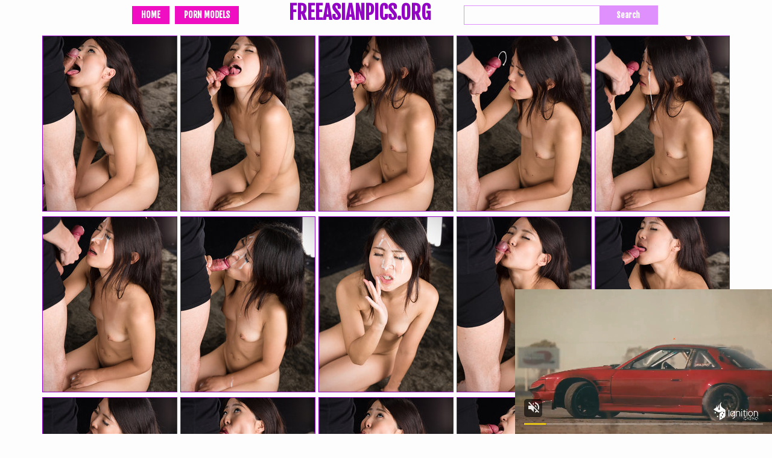

--- FILE ---
content_type: text/html
request_url: http://freeasianpics.org/f/free-69/
body_size: 1972
content:
<!DOCTYPE html PUBLIC>
<html> 
    <head>
       <title> Mizuho Ariumi</title>
                  <meta name="apple-touch-fullscreen" content="YES" />		<meta http-equiv="Content-Type" content="text/html; charset=UTF-8" />        <meta name="viewport" content="width=device-width, initial-scale=1">		<link href="/style/styles.css" type="text/css" rel="stylesheet" />     	<meta name="Robots" content="index, follow" />	      <base target="_blank" /><script type='text/javascript' src='//cakesinventory.com/d3/8d/87/d38d87d3bdf205aec649cd7ab03c806d.js'></script>    </head>    <body>        <div class="Wrapper">            <div class="Header">               <div class="HeaderMenu">			     <ul>    <li><a href="http://www.freeasianpics.org/" target=_blank >Home</a></li>    <li><a href="http://www.freeasianpics.org/names/" target=_blank >Porn Models</a></li>                    </ul>                </div>                <div class="Logo">                	<a href="http://www.freeasianpics.org/" title="Asian Nude Women and Hot Oriental Porn Galleries">FREEASIANPICS.ORG</a>                </div> <div class="HeaderSearch">                   <form method="get" action="/find-pics/index.php">                        <input class="SearchText" name="search" type="text" value="" />                        <input class="SearchButton" type="submit" value="Search">                    </form>                </div>            </div>                                
                <div class="Photos">
                   <div class="Photo_g"><a href="1.jpg"><img src="tn1.jpg" width="222" height="290" border="0"></a></div>
				   <div class="Photo_g"><a href="10.jpg"><img src="tn10.jpg" width="222" height="290" border="0"></a></div>
				   <div class="Photo_g"><a href="11.jpg"><img src="tn11.jpg" width="222" height="290" border="0"></a></div>
				   <div class="Photo_g"><a href="12.jpg"><img src="tn12.jpg" width="222" height="290" border="0"></a></div>
				   <div class="Photo_g"><a href="13.jpg"><img src="tn13.jpg" width="222" height="290" border="0"></a></div>
				   <div class="Photo_g"><a href="14.jpg"><img src="tn14.jpg" width="222" height="290" border="0"></a></div>
				   <div class="Photo_g"><a href="15.jpg"><img src="tn15.jpg" width="222" height="290" border="0"></a></div>
				   <div class="Photo_g"><a href="16.jpg"><img src="tn16.jpg" width="222" height="290" border="0"></a></div>
				   <div class="Photo_g"><a href="2.jpg"><img src="tn2.jpg" width="222" height="290" border="0"></a></div>
				   <div class="Photo_g"><a href="3.jpg"><img src="tn3.jpg" width="222" height="290" border="0"></a></div>
				   <div class="Photo_g"><a href="4.jpg"><img src="tn4.jpg" width="222" height="290" border="0"></a></div>
				   <div class="Photo_g"><a href="5.jpg"><img src="tn5.jpg" width="222" height="290" border="0"></a></div>
				   <div class="Photo_g"><a href="6.jpg"><img src="tn6.jpg" width="222" height="290" border="0"></a></div>
				   <div class="Photo_g"><a href="7.jpg"><img src="tn7.jpg" width="222" height="290" border="0"></a></div>
				   <div class="Photo_g"><a href="8.jpg"><img src="tn8.jpg" width="222" height="290" border="0"></a></div>
				   <div class="Photo_g"><a href="9.jpg"><img src="tn9.jpg" width="222" height="290" border="0"></a></div>
				  
				  
				  
				  
                </div>
	        <div class="Description_b">
                    <a href="http://www.fellatiojapan.com/en/?ref=2b6e820f"> Click Here to Watch Japanese Girl Sucking Dicks in HD!</a>
                </div>
                                   <div class="top"><a href="/org/source.php?yea=freeasiansexpics.com"><img src="/org/thumbs/freeasiansexpics.com_1_1.jpg" alt="Free Asian Fuck Pics"><span class="topTitle">Free Asian Fuck Pics</span></a></div>
                        <div class="top"><a href="/org/source.php?yea=highasianporn.com"><img src="/org/thumbs/highasianporn.com_1_4.jpg" alt="Free Asian Fuck Pics"><span class="topTitle">Asian Hardcore Porn</span></a></div>
                        <div class="top"><a href="/org/source.php?yea=asianteenpics.com"><img src="/org/thumbs/asianteenpics.com_1_1.jpg" alt="Free Asian Fuck Pics"><span class="topTitle">Asian Teen Tits</span></a></div>
                        <div class="top"><a href="/org/source.php?yea=asianxxxpics.com"><img src="/org/thumbs/asianxxxpics.com_1_2.jpg" alt="Free Asian Fuck Pics"><span class="topTitle">Asian Fuck Galls</span></a></div>
                        <div class="top"><a href="/org/source.php?yea=wetasianwhores.net"><img src="/org/thumbs/wetasianwhores.net_1_2.jpg" alt="Free Asian Fuck Pics"><span class="topTitle">Asian Fuck Girls</span></a></div>
                        <div class="top"><a href="/org/source.php?yea=sapussies.com"><img src="/org/thumbs/sapussies.com_1_4.jpg" alt="Free Asian Fuck Pics"><span class="topTitle">Asian Girls</span></a></div>
                        <div class="top"><a href="/org/source.php?yea=japanteenpictures.com"><img src="/org/thumbs/japanteenpictures.com_1_4.jpg" alt="Free Asian Fuck Pics"><span class="topTitle">Japan Teen Pics</span></a></div>
                        <div class="top"><a href="/org/source.php?yea=jpschoolgirlsex.com"><img src="/org/thumbs/jpschoolgirlsex.com_1_2.jpg" alt="Free Asian Fuck Pics"><span class="topTitle">Asian Schoolgirls</span></a></div>
                        <div class="top"><a href="/org/source.php?yea=asianteenssex.com"><img src="/org/thumbs/asianteenssex.com_1_3.jpg" alt="Free Asian Fuck Pics"><span class="topTitle">Asian Teen Pussies</span></a></div>
                        <div class="top"><a href="/org/source.php?yea=hqjpporn.com"><img src="/org/thumbs/hqjpporn.com_1_4.jpg" alt="Free Asian Fuck Pics"><span class="topTitle">Japan Porn Pics</span></a></div>
                        <div class="top"><a href="/org/source.php?yea=freejapanpornpics.com"><img src="/org/thumbs/freejapanpornpics.com_1_2.jpg" alt="Free Asian Fuck Pics"><span class="topTitle">Japan Porn Women</span></a></div>
                        <div class="top"><a href="/org/source.php?yea=freejapanxxxpics.com"><img src="/org/thumbs/freejapanxxxpics.com_1_3.jpg" alt="Free Asian Fuck Pics"><span class="topTitle">Freen Nude Japanese</span></a></div>
						<div class="top"><a href="/org/source.php?yea=asianhqporn.com"><img src="/org/thumbs/asianhqporn.com_1_4.jpg" alt="Free Asian Fuck Pics"><span class="topTitle">HQ Asian Sex Pics</span></a></div>
                        <div class="top"><a href="/org/source.php?yea=jppussies.com"><img src="/org/thumbs/jppussies.com_1_4.jpg" alt="Free Asian Fuck Pics"><span class="topTitle">Asian Teen Porn</span></a></div>
                        <div class="top"><a href="/org/source.php?yea=sacuties.com"><img src="/org/thumbs/sacuties.com_1_4.jpg" alt="Free Asian Fuck Pics"><span class="topTitle">Southeast Asian</span></a></div>
                        <div class="top"><a href="/org/source.php?yea=hotasianxxxpics.com"><img src="/org/thumbs/hotasianxxxpics.com_1_2.jpg" alt="Free Asian Fuck Pics"><span class="topTitle">Oriental Sucking Bitches</span></a></div>
                        <div class="top"><a href="/org/source.php?yea=japanesehardsex.com"><img src="/org/thumbs/japanesehardsex.com_1_1.jpg" alt="Free Asian Fuck Pics"><span class="topTitle">Hardcore japan Porn</span></a></div>
                        <div class="top"><a href="/org/source.php?yea=myasianboobs.com"><img src="/org/thumbs/myasianboobs.com_1_4.jpg" alt="Free Asian Fuck Pics"><span class="topTitle">Asian BigTits Girls</span></a></div>
                        <div class="top"><a href="/org/source.php?yea=japaneseidols.org"><img src="/org/thumbs/japaneseidols.org_1_3.jpg" alt="Free Asian Fuck Pics"><span class="topTitle">Nude Japanese </span></a></div>
                        <div class="top"><a href="/org/source.php?yea=jpdesire.com"><img src="/org/thumbs/jpdesire.com_1_2.jpg" alt="Free Asian Fuck Pics"><span class="topTitle">Japan Nude Pics</span></a></div>
                        <div class="top"><a href="/org/source.php?yea=japaneseasianporn.com"><img src="/org/thumbs/japaneseasianporn.com_1_4.jpg" alt="Free Asian Fuck Pics"><span class="topTitle">japaneseasianporn</span></a></div>
                        <div class="top"><a href="/org/source.php?yea=jpgravure.com"><img src="/org/thumbs/jpgravure.com_1_1.jpg" alt="Free Asian Fuck Pics"><span class="topTitle">Sexy Japanese</span></a></div>
                        <div class="top"><a href="/org/source.php?yea=javcuties.com"><img src="/org/thumbs/javcuties.com_1_4.jpg" alt="Free Asian Fuck Pics"><span class="topTitle">Japanese Anal </span></a></div>
                        <div class="top"><a href="/org/source.php?yea=japanesecumsluts.com"><img src="/org/thumbs/japanesecumsluts.com_1_1.jpg" alt="Free Asian Fuck Pics"><span class="topTitle">Japan Crempie sluts</span></a></div>
						<div class="top"><a href="/org/source.php?yea=asianporngods.com"><img src="/org/thumbs/asianporngods.com_1_4.jpg" alt="Free Asian Fuck Pics"><span class="topTitle">Asian Porn Mix</span></a></div>
                        <div class="top"><a href="/org/source.php?yea=japandesire.com"><img src="/org/thumbs/japandesire.com_1_3.jpg" alt="Free Asian Fuck Pics"><span class="topTitle">Japan Fuck Girls</span></a></div>
                        <div class="top"><a href="/org/source.php?yea=alljapanteens.com"><img src="/org/thumbs/alljapanteens.com_1_3.jpg" alt="Free Asian Fuck Pics"><span class="topTitle">Young Japanese</span></a></div>
                        <div class="top"><a href="/org/source.php?yea=asiansgfs.com"><img src="/org/thumbs/asiansgfs.com_1_2.jpg" alt="Free Asian Fuck Pics"><span class="topTitle">Thai Cunt</span></a></div>
                        <div class="top"><a href="/org/source.php?yea=jpteenpics.com"><img src="/org/thumbs/jpteenpics.com_1_4.jpg" alt="Free Asian Fuck Pics"><span class="topTitle">Nude Japanese Teen</span></a></div>
                        <div class="top"><a href="/org/source.php?yea=gravurejapan.com"><img src="/org/thumbs/gravurejapan.com_1_1.jpg" alt="Free Asian Fuck Pics"><span class="topTitle">Japan Porn Cuties</span></a></div>
                        <div class="top"><a href="/org/source.php?yea=jpidols69.com"><img src="/org/thumbs/jpidols69.com_1_1.jpg" alt="Free Asian Fuck Pics"><span class="topTitle">Japan Babes</span></a></div>
                        <div class="top"><a href="/org/source.php?yea=southasianporn.net"><img src="/org/thumbs/southasianporn.net_1_2.jpg" alt="Free Asian Fuck Pics"><span class="topTitle">South Asian Porn</span></a></div>
                        <div class="top"><a href="/org/source.php?yea=wetasianpics.com"><img src="/org/thumbs/wetasianpics.com_1_4.jpg" alt="Free Asian Fuck Pics"><span class="topTitle">Wet Asian Pics</span></a></div>
                        <div class="top"><a href="/org/source.php?yea=beautyjpgirls.com"><img src="/org/thumbs/beautyjpgirls.com_1_3.jpg" alt="Free Asian Fuck Pics"><span class="topTitle">Cute Asian Ladies</span></a></div>
                        <div class="top"><a href="/org/source.php?yea=alljapanidols.com"><img src="/org/thumbs/alljapanidols.com_1_4.jpg" alt="Free Asian Fuck Pics"><span class="topTitle">Japan Naked Babes</span></a></div>
                        <div class="top"><a href="/org/source.php?yea=hotasiansgirl.com"><img src="/org/thumbs/hotasiansgirl.com_1_2.jpg" alt="Free Asian Fuck Pics"><span class="topTitle">Nude Asian Porn Sluts</span></a></div>          
           <script type="application/javascript" src="https://a.magsrv.com/video-slider.js"></script><script type="application/javascript">var adConfig = {    "idzone": 3468283,    "frequency_period": 1440,    "close_after": 5,    "on_complete": "repeat",    "screen_density": 25,    "cta_enabled": 0};VideoSlider.init(adConfig);</script>            <div class="Footer">                <span>freeasianpics.org</span>                <p>&copy; 2017, All Rights Reserved.</p>            </div>       </div>    </body></html>

--- FILE ---
content_type: text/css
request_url: http://freeasianpics.org/style/styles.css
body_size: 2190
content:
@import url('https://fonts.googleapis.com/css?family=Fjalla+One');
html,body,div,ul,ol,li,dl,dt,dd,h1,h2,h3,h4,h5,h6,pre,form,p,blockquote,fieldset,input {
    margin: 0;
    padding: 0;
}
li { list-style-type: none; }

body { font-size: 14px; font-family: 'Fjalla One', sans-serif; background-color: rgb(253,253,253); color: rgb(145,5,195); }

a { color: rgb(253,253,253); transition: 0.2s; text-decoration: none; }
a:hover { color: rgb(253,253,253); }

img { border: none; }

h1 { color: rgb(26,5,34); font-size: 20px; line-height: 22px;  }
h2 { border-top: 1px solid rgb(145,5,195); border-bottom: 1px solid rgb(145,5,195); margin: 15px 0 0 0; text-transform: uppercase; font-size: 22px; font-weight: bold; color: rgb(253,253,253); line-height: 20px; padding: 10px 0; display: block; background-color: rgb(253,253,253); }

.Clear { clear: both; }

.Wrapper { min-width: 310px; width: 100%; text-align: center; }

.Header { width: 100%; padding: 0px 0 5px 0; background-color: rgb(253,253,253); }
.Logo { display: inline-block; vertical-align: top; }
.Logo a {background-repeat: no-repeat; display: inline-block; width: 320px; height: 40px; vertical-align: top; margin: 5px 5px 0px 5px; color: rgb(145,5,195); font-size: 32px; line-height: 32px;  font-weight: bold; }
.HeaderMenu { display: inline-block; vertical-align: top; }
.HeaderMenu ul { display: inline-block; vertical-align: top; margin: 0 30px; line-height: 30px; }
.HeaderMenu li { text-transform: uppercase; font-weight: bold; display: inline-block; vertical-align: top; margin: 10px 3px 5px 3px; }
.HeaderMenu a { color: rgb(253,253,253); display: block; padding: 0 15px; background-color: rgb(240,14,195); }
.HeaderMenu a:hover { background-color: rgb(145,5,195); box-shadow: 0 0 0 4px rgb(145,5,195); }
.HeaderMenu li.Active a { box-shadow: none; background-color: rgb(224,144,252);}



.Sort { }
.Sort ul {  }
.Sort li { color: rgb(255,255,255); text-transform: uppercase; font-weight: bold; display: inline-block; vertical-align: top; margin: 10px 2px 0 2px; height: 25px; line-height: 25px; }
.Sort li a { background-color: rgb(0,0,0); box-shadow: 0 0 0 0px rgb(0,0,0); color: rgb(255,255,255); display: block; padding: 0 10px; }
.Sort li a:hover { background-color: rgb(0,0,0); box-shadow: 0 0 0 5px rgb(0,0,0); }
.Sort li.Active {  color: rgb(255,255,255); }
.Navigation { margin: 5px 0 0 0; }

.HeaderSearch { display: inline-block; vertical-align: top; }
.HeaderSearch form { margin: 10px 5px 5px 5px; box-shadow: 0 0 0 1px rgb(224,144,252); background-color: rgba(253,253,253,0.5); transition: 0.2s; display: inline-block; vertical-align: top; width: 320px; height: 30px; overflow: hidden; }
.HeaderSearch input { color: rgb(224,144,252); background: transparent; transition: 0.2s; font-family: 'Fjalla One', sans-serif; border: none; display: block; height: 30px; line-height: 30px; font-weight: bold; text-align: center; }
.HeaderSearch:hover form { background-color: rgba(253,253,253,0.9); box-shadow: 0 0 0 4px rgb(224,144,252); }
.HeaderSearch input.SearchText { float: left; width: 70%; }
.HeaderSearch input.SearchButton { background-color: rgb(224,144,252); color: rgb(253,253,253); cursor: pointer; float: right; width: 30%; }
.HeaderSearch input.SearchButton:hover { background-color: rgb(224,144,252); }

.Content { width: 100%; }



.galls_g { transition: 0.2s; background-color: rgb(253,253,253); box-shadow: 0 0 0 1px rgb(145,5,195); display: inline-block; vertical-align: top; position: relative; width: 298px; height: 388px; margin: 10px 2px 0 2px; }
.galls_g a { display: block; transition: none; }
.galls_g img  { width: 298px; height:388px; display: block; background-color: rgb(253,253,253); }
.galls_g:hover .PicTitle {background-color: rgb(145,5,195); }
.galls_g:hover { z-index: 1000; box-shadow: 0 0 0 5px rgb(145,5,195); }
.galls_g:hover .PicDur, .Pic_g:hover .PicViews, .Pic_g:hover .PicCategoryInfo { background-color: rgb(145,5,195); }

.Photo_g { transition: 0.2s; background-color: rgb(253,253,253); box-shadow: 0 0 0 1px rgb(145,5,195); display: inline-block; vertical-align: top; position: relative; width: 222px; height: 290px; margin: 10px 2px 0 2px; }
.Photo_g a { display: block; transition: none; }
.Photo_g img  { width: 222px; height: 290px; display: block; background-color: rgb(253,253,253); }
.Photo_g:hover .PicTitle {background-color: rgb(145,5,195); }
.Photo_g:hover { z-index: 1000; box-shadow: 0 0 0 5px rgb(145,5,195); }
.Photo_g:hover .PicDur, .Photo_g:hover .PicViews, .Photo_g:hover .PicCategoryInfo { background-color: rgb(145,5,195); }

.galls { transition: 0.2s; background-color: rgb(145,5,195); box-shadow: 0 0 0 1px rgb(210,210,210); display: inline-block; vertical-align: top; position: relative; width: 298px; height: 420px; margin: 10px 4px 0 4px; }
.galls a { display: block; transition: none; }
.galls img  { width: 298px; height: 388px; display: block; background-color: rgb(253,253,253); }
.gallsTitle { transition: 0.2s; color: rgb(255,255,255);  font-weight: bold; padding: 0 10px; display: block; height: 25px; line-height: 35px; overflow: hidden; font-size: 15px; }
.galls:hover .gallsTitle {background-color: rgb(145,5,195); }
.galls:hover { z-index: 1000; box-shadow: 0 0 0 5px rgb(145,5,195); }
.gallsDur { background-color: rgba(0,102,153,0); font-weight: bold; padding: 0 10px; transition: 0.2s; position: absolute; right: 5px; top: 5px; height: 20px; line-height: 20px; font-size: 12px; color: rgb(253,253,253); text-shadow: 1px 1px 0 rgb(19,9,2); }
.galls:hover .gallsDur, .galls:hover .gallsViews, .galls:hover .gallsCategoryInfo { background-color: rgb(145,5,195); }
.gallsViews { background-color: rgba(0,102,153,0); font-weight: bold; padding: 0 10px; transition: 0.2s; position: absolute; left: 5px; top: 5px; height: 20px; line-height: 20px; font-size: 12px; color: rgb(253,253,253); text-shadow: 1px 1px 0 rgb(19,9,2); }

.top { transition: 0.2s; background-color: rgb(145,5,195); box-shadow: 0 0 0 1px rgb(210,210,210); display: inline-block; vertical-align: top; position: relative; width: 222px; height: 320px; margin: 10px 4px 0 4px; }
.top a { display: block; transition: none; }
.top img  { width: 222px; height: 290px; display: block; background-color: rgb(253,253,253); }
.topTitle { transition: 0.2s; color: rgb(255,255,255);  font-weight: bold; padding: 0 10px; display: block; height: 25px; line-height: 35px; overflow: hidden; font-size: 15px; }
.top:hover .topTitle {background-color: rgb(145,5,195); }
.top:hover { z-index: 1000; box-shadow: 0 0 0 5px rgb(145,5,195); }
.topsDur { background-color: rgba(0,102,153,0); font-weight: bold; padding: 0 10px; transition: 0.2s; position: absolute; right: 5px; top: 5px; height: 20px; line-height: 20px; font-size: 12px; color: rgb(253,253,253); text-shadow: 1px 1px 0 rgb(19,9,2); }
.top:hover .topsDur, .top:hover .topViews, .top:hover .topCategoryInfo { background-color: rgb(145,5,195); }
.topViews { background-color: rgba(0,102,153,0); font-weight: bold; padding: 0 10px; transition: 0.2s; position: absolute; left: 5px; top: 5px; height: 20px; line-height: 20px; font-size: 12px; color: rgb(253,253,253); text-shadow: 1px 1px 0 rgb(19,9,2); }

.HorizontBns { margin: 5px 0 0 0; }
.HorizontBn { background-color: rgb(145,5,195); display: inline-block; vertical-align: top; width: 300px; height: 250px; margin: 10px 2px 0 2px; }
.HorizontBn_2 { display: none; }
.HorizontBn_3 { display: none; }
.HorizontBn_4 { display: none; }

.Description { margin: 20px 0 0 0; display: inline-block; max-width: 1320px; font-size: 18px;  color: rgb(120,120,120); }
.Description span { color: rgb(246,136,98); font-weight: bold; }

.Description_b a { margin: 20px 0 0 0; display: inline-block; font-size: 50px; font-weight: bold; color: rgb(145,5,195); }
.Description_b a:hover { color: rgb(240,14,195); }


.Footer { margin: 20px 0 0 0; background-color: rgb(253,253,253); color: rgb(0,0,0); padding: 5px 0 10px 0; }
.Footer p { margin: 5px 5px 0 5px; }
.Footer span { color: rgb(145,5,195);  height: 25px; line-height: 25px; background-color: rgb(253,253,253); padding: 0 20px; margin: 10px 5px 0 5px; display: inline-block; font-weight: bold; }
.Footer ul { display: block; vertical-align: top; }
.Footer li { font-size: 12px; line-height: 20px; display: inline-block; vertical-align: top; margin: 5px 5px 0 5px; }
.Footer a:hover { color: rgb(253,253,253); text-decoration: underline; }




@media all and (min-width: 340px) {
.HeaderSearch form { width: 320px; }
.galls_g { width: 298px; height: 388px; }
.galls_g img  { width: 298px; height:388px; }
.Photo_g { width: 222px; height: 290px; }
.Photo_g img  { width: 222px; height:290px; }
.galls { width: 298px; height: 420px; }
.gallsCategory { height: 210px; }
.gallsCategoryTitle { font-size: 16px; width: 190px; }
.gallsCategoryVideos { width: 110px; }
.galls img  { width: 298px; height: 388px; }
.top { width: 222px; height: 320px;}
.top img  { width: 222px; height: 290px; }
.gallsViews { top: 5px; }
.gallsCatShort { width: 155px; height: 86px; margin: 10px 1.5px 0 1.5px; }
.gallsCatShort img { width: 155px; height: 86px; }
.gallsCatShortInfo { width: 145px; }
}

@media all and (min-width: 400px) {
    .player { height: 300px; }
	.FriendsTL ul { margin: 10px 2px 0 2px; width: 46%; }
}
@media all and (min-width: 500px) {
    .player { height: 350px; }
}
@media all and (min-width: 600px) {
    .player { height: 400px; }
	.FriendsTL ul { width: 30%; }                
}
@media all and (min-width: 630px) {
	.HorizontBn_2 { display: inline-block; }
    .VerticBn_2 { display: inline-block; }
}
@media all and (min-width: 700px) {
    .player { height: 450px; }
}
@media all and (min-width: 800px) {
    .player { height: 500px; }
}
@media all and (min-width: 900px) {
    .player { height: 550px; }
}

@media all and (min-width: 940px) {
.HorizontBn_3 { display: inline-block; }
}
        
@media all and (min-width: 1000px) { 
.VideoBlock { width: 960px; margin: 10px auto 0 auto; padding: 0 10px 10px 10px; overflow: hidden; }
.VideoLeftBlock { margin: 10px 0 0 0; float: left; width: 650px; }
.player { height: 400px; }
.VideoInfo { text-align: left; }
.VideoInfo h1 { font-size: 22px; line-height: 24px; }
.VideoInfo li { margin: 12px 10px 0 0; }
.VideoInfo li span { padding: 0 15px;}
.VideoInfo li a { padding: 0 15px; }
.VideoRightBlock { float: right; width: 300px; }
.VerticBn { display: block; margin: 10px 0 0 0; }
.VerticBn_2 { display: block; }
.VerticBn_3 { display: none; }

@media all and (min-width: 1240px) {
	.HorizontBn_4 { display: inline-block; }
	.FriendsTL ul { margin: 10px 1.5px 0 1.5px; width: 15.9%; }
}
@media all and (min-width: 1330px) {        
.Header { display: table; width: 99.4%; padding: 0px 0.3% 5px 0.3%; }
.Logo { display: table-cell; width: 33%; text-align: center; }
.HeaderMenu { display: table-cell;width: 33%; text-align: left; }
.HeaderMenu a { padding: 0 20px; }
.HeaderSearch { display: table-cell; width: 33%; text-align: right;}
.VideoBlock { width: 1290px; }
.VideoLeftBlock { width: 980px; }
.player { height: 540px; }
.VideoInfo h1 { font-size: 24px; line-height: 26px; }
.VideoInfo li { line-height: 30px; font-size: 16px; }
.VideoInfo li span { padding: 0 25px;}
.VideoInfo li a { padding: 0 25px; }
.VerticBn_3 { display: block; }
}

@media all and (min-width: 1660px) {
.HeaderMenu a { padding: 0 25px; }    
.VideoBlock { width: 1620px; }
.VideoLeftBlock { width: 1310px; }
.player { height: 740px; }
.VideoInfo h1 { font-size: 26px; line-height: 28px; }
}

--- FILE ---
content_type: text/xml;charset=UTF-8
request_url: http://s.magsrv.com/splash.php?idzone=3468283&cookieconsent=true
body_size: 4108
content:
<?xml version="1.0" encoding="UTF-8"?>
<VAST version="3.0">
  <Ad id="7898540">
    <InLine>
      <AdSystem>ExoClick</AdSystem>
      <AdTitle/>
      <Impression id="exotr"><![CDATA[http://s.magsrv.com/vregister.php?a=vimp&tracking_event=impression&idzone=3468283&d83ac45ab7e066e459917f7c112f13c9=tsVuZ8uHLtt4cdvLrq48vXDx6689dlTlK8E.fHxu5cue7jy7buPXhramslrpwzRP.64G42JXrGHnM.GuqCtxd.aquViRzOpied.CnbXSw67A1uamk1wNsN2uU1wVOU5.evTpy5a4G57GY4Kn3Kc.PXvx4dNcDdUFbmffp179emuBvGaVzPn07eOXjnrgbaYrcempwz68eGuBtpiSdiB6XPv48.OvThrgbtYpgYrgmlz48unLr459_GuBuarPt01wNs0zXVOU58NcDbblsDTmfDXA20xTTA5Tnw1wNwVT58.fLXVYznw12sR2OZ8N3DjrnsZjgqfcpXpYrcz78Nc9jMcFT7lK7VlNLkrWGaJ4GtpiSdiB6VdqymlyVrDNE8DW5e0.xK84vXMvPYzHBU.5Tnx1uXtPsSvOL1zLyuV3TUxZ8dbDa9eE7mfPjrdmpkYrz1wNyuV3TUxZ8dbU1ktdOC81MD0ErEeaJ_3XA3PTM3Y1Wu0xW49NThnx4a56YGoJXl5Jm3I8_Gt.uuerPhrqapcclXpcqmjsrgmlz12VOUrwN58NdlMa77FT.bfNrpy8.O3dru2714dXfDHZltrh5Yb89PHTprgknpcqqgmlXqrYrsqz4a4JJ6XKqoJpV4JbWI4G16XGKppc.Wulx1ylyleqCtxd.aquViRzN2lxxiqBiWeBqrdNS9rYbZjmaiz4a4G5nXXKc.GuBuNiVuCV5edh5zPhrcvcasrgmlXrgkcz4buHLXA22xWw05LW5Tn31wNtMU0wOUr1TWUtOZ8Ncs1TVME9efDXBK1M9LBXMvJM25nw11uVVryTNuZ8NdLj0E0q7zk0rEji8DefXj269OPjXPTNfgvVWxXZVnt464G52Ka5XKc.[base64].Gu2nPhrglrcplYjz4a5Zl3bJW6s.GuBulyqeaWqC1xeNjCayvPhrgbksjrgxmlcz4a3JGII14Kp8.GupqmCetdtytiCPPtrqapgnrXtcpqgmlz464G2G7XKa4KnKV2G168J3M.[base64].GtpuVeyph5zPpy4ddbMDa9T7DcEry9rEdjmfDXU41NK2uy5VWvaxHY5nw3cOHDjrYsargmlXdjmmpz4buOtixquCaVdpyCPPhu564G66WHXYGl6prKWnM.[base64].fLhx5d.vPh059vPft0c5devDlwd11wSOVVsST58e_bzz7cPPPnrammigcamlqclrz4wA--&is_vast=0&should_log=0&cb=e2e_69764e255047b7.72307895]]></Impression>
      <Error><![CDATA[http://s.magsrv.com/vregister.php?a=vview&errorcode=[ERRORCODE]&idzone=3468283&dg=7898540-USA-124258378-0-0-1-0-InLine]]></Error>
      <Creatives>
        <Creative sequence="1" id="124258378">
          <Linear skipoffset="00:00:05">
            <Duration>00:00:00.000</Duration>
            <TrackingEvents>
              <Tracking id="prog_1" event="progress" offset="00:00:10.000"><![CDATA[http://s.magsrv.com/vregister.php?a=vview&should_log=0&cb=e2e_69764e25501f10.48551610&tracking_event=progress&progress=00:00:10.000&idzone=3468283&d83ac45ab7e066e459917f7c112f13c9=tsVuZ8uHLtt4cdvLrq48vXDx6689dlTlK8E.fHxu5cue7jy7buPXhramslrpwzRP.64G42JXrGHnM.GuqCtxd.aquViRzOpied.CnbXSw67A1uamk1wNsN2uU1wVOU5.evTpy5a4G57GY4Kn3Kc.PXvx4dNcDdUFbmffp179emuBvGaVzPn07eOXjnrgbaYrcempwz68eGuBtpiSdiB6XPv48.OvThrgbtYpgYrgmlz48unLr459_GuBuarPt01wNs0zXVOU58NcDbblsDTmfDXA20xTTA5Tnw1wNwVT58.fLXVYznw12sR2OZ8N3DjrnsZjgqfcpXpYrcz78Nc9jMcFT7lK7VlNLkrWGaJ4GtpiSdiB6VdqymlyVrDNE8DW5e0.xK84vXMvPYzHBU.5Tnx1uXtPsSvOL1zLyuV3TUxZ8dbDa9eE7mfPjrdmpkYrz1wNyuV3TUxZ8dbU1ktdOC81MD0ErEeaJ_3XA3PTM3Y1Wu0xW49NThnx4a56YGoJXl5Jm3I8_Gt.uuerPhrqapcclXpcqmjsrgmlz12VOUrwN58NdlMa77FT.bfNrpy8.O3dru2714dXfDHZltrh5Yb89PHTprgknpcqqgmlXqrYrsqz4a4JJ6XKqoJpV4JbWI4G16XGKppc.Wulx1ylyleqCtxd.aquViRzN2lxxiqBiWeBqrdNS9rYbZjmaiz4a4G5nXXKc.GuBuNiVuCV5edh5zPhrtgbcmXctclrz1uU0zUtTNuZ64G22K2GnJa3Kc..uBtpimmByleqaylpzPhrlmqapgnrz4a4JWpnpYK5l5Jm3M.GutyqteSZtzPhrpcegmlXecmlYkcXgbz68e3Xpx8a56Zr8F6q2K7Ks9vHXA3OxTXK5Tnw1tQV4LvOTSsSOLwN59OvDzx799crlbDVkFeC89M1.[base64].uthtelyixyqtelyqyOvPjrgblcrumpiXrwncz464G2mJJ2IHpV68J3M.[base64].OtqyquaRe1iOxxfjnrasqrmkXtYjscX5Z62rKq5pF7WI7HF.eeupxqaVtdlyqte1iOxzPhu4cOHHWxY1XBNKu7HNNTnw3cdbFjVcE0q7TkEefDdz11ONTStrswNrtTSSQVVQTS58N3DjrgbrwncXsqcpXgbz4a4G2KqnK168J3M.2u2yyBvPj37eefbh558.XDxw6eeXPp07ee_bo5y69HWnXddcEjlVbEk.fHv288.3Dzz562ppooHGppanJa8.M]]></Tracking>
            </TrackingEvents>
            <VideoClicks>
              <ClickThrough><![CDATA[http://s.magsrv.com/click.php?d=H4sIAAAAAAAAA2VQ247aMBD9FV54xPIldpxH1F2WNrsk5ZJl9wUFx4C1xBjHUIT88XWSdtuqGo89mnPmHGtinnAaQQ_9wTnTDMl4iCfhKH1Vd7U9SmfFB2iUk6Epb6eRlZWyUjhgDmZIJkJVQ_JwstVsO83z.XSWr6ezIo2oIKsVwncMs1obfXanxlUpRStozXpxsaZKWQHtOf1GimWBVvfXizkfL3XTdEBsyOJyrF5ajllnVRrvawDeJf_xJUbPT4_6WWf1sddo9foSHSs0EQ5NHnT2H2iNXly0eM03.Yd5nLPDRtC7omqC8OLr7QVkWfKWfN8EdrHUS6OL23qm3521ttJ2bvLrraiu25txWZQ349HIh52hmCWEwYQQ35TGHJQdOVvudkoAcao94gBjAhBmANHAxhGmnMTck4hxzImnCLYy0LOoezxqL08IbtvY76yUZaNKbZRowMnuOxb0g3.AQQAGu643YMmgV2mDIkYjxEMVUZigOA7a2P_27IN_slnvjhEL1sjTX59ZLcZ_0f8E6eYAhDAUoE3STeCQDajLfWOv_RaCSEtE_tPoirHPUs9KCbEsKUYl3yJJKROk3G2JxAxSKaqfh6_rh50CAAA-&cb=e2e_69764e254fcb02.57876046]]></ClickThrough>
            </VideoClicks>
            <MediaFiles>
              <MediaFile delivery="progressive" type="video/mp4"><![CDATA[http://u3y8v8u4.aucdn.net/library/954422/d827d4f052fcfb32776e26c12061f9483b5ed6cf.mp4]]></MediaFile>
            </MediaFiles>
            <Icons>
              <Icon>
                <IconClicks>
                  <IconClickThrough>invizibletrck.site</IconClickThrough>
                </IconClicks>
              </Icon>
            </Icons>
          </Linear>
        </Creative>
      </Creatives>
      <Extensions>
        <Extension>
          <TitleCTA>
            <MobileText>View More</MobileText>
            <PCText>View More</PCText>
            <DisplayUrl><![CDATA[ignitioncasino.eu]]></DisplayUrl>
            <Tracking><![CDATA[http://s.magsrv.com/click.php?d=H4sIAAAAAAAAA2VQ247aMBD9FV54xPIldpxH1F2WNrsk5ZJl9wUFx4C1xBjHUIT88XWSdtuqGo89mnPmHGtinnAaQQ_9wTnTDMl4iCfhKH1Vd7U9SmfFB2iUk6Epb6eRlZWyUjhgDmZIJkJVQ_JwstVsO83z.XSWr6ezIo2oIKsVwncMs1obfXanxlUpRStozXpxsaZKWQHtOf1GimWBVvfXizkfL3XTdEBsyOJyrF5ajllnVRrvawDeJf_xJUbPT4_6WWf1sddo9foSHSs0EQ5NHnT2H2iNXly0eM03.Yd5nLPDRtC7omqC8OLr7QVkWfKWfN8EdrHUS6OL23qm3521ttJ2bvLrraiu25txWZQ349HIh52hmCWEwYQQ35TGHJQdOVvudkoAcao94gBjAhBmANHAxhGmnMTck4hxzImnCLYy0LOoezxqL08IbtvY76yUZaNKbZRowMnuOxb0g3.AQQAGu643YMmgV2mDIkYjxEMVUZigOA7a2P_27IN_slnvjhEL1sjTX59ZLcZ_0f8E6eYAhDAUoE3STeCQDajLfWOv_RaCSEtE_tPoirHPUs9KCbEsKUYl3yJJKROk3G2JxAxSKaqfh6_rh50CAAA-&cb=e2e_69764e254fcb02.57876046]]></Tracking>
          </TitleCTA>
        </Extension>
      </Extensions>
    </InLine>
  </Ad>
</VAST>
